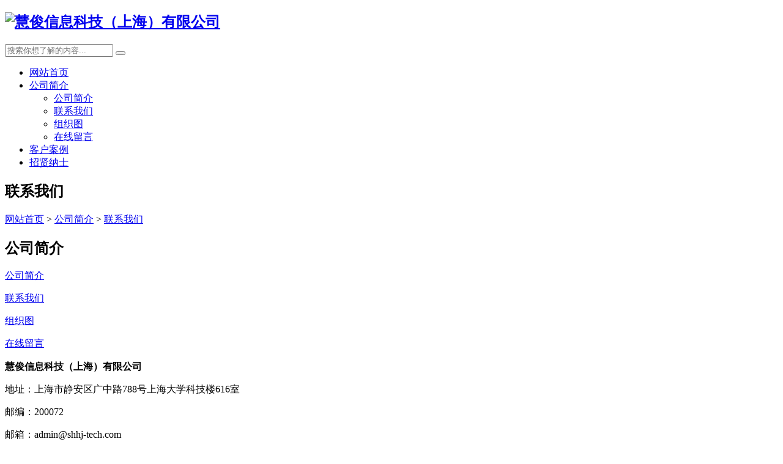

--- FILE ---
content_type: text/html;charset=utf-8
request_url: http://shhj-tech.com/about/show.php?id=98
body_size: 8488
content:


<!DOCTYPE HTML>
<html>
<head>
<meta charset="utf-8" />
<title>慧俊信息科技（上海）有限公司</title>
<meta name="description" content="慧俊信息科技（上海）有限公司
地址：上海市静安区广中路788号上海大学科技楼702室
电话：021-56812928
邮编：200072
邮箱：admin@shhj-tech.com
网址：www.shhj-tech.com


" />
<meta name="keywords" content="软件,开发,外包,定制开发,IOS,android,安卓" />
<meta name="renderer" content="webkit">
<meta http-equiv="X-UA-Compatible" content="IE=edge,chrome=1">
<meta content="width=device-width, initial-scale=1.0, maximum-scale=1.0, user-scalable=0" name="viewport" />
<meta name="generator" content="MetInfo 6.0.0"  data-variable="http://shhj-tech.com/|cn|98|98|1|M1089004" />
<link href="../favicon.ico" rel="shortcut icon" />
<link rel="stylesheet" type="text/css" href="../templates/M1089004/images/css/metinfo.css" />
<!--[if IE]><script src="../public/js/html5.js" type="text/javascript"></script><![endif]-->
<link rel="stylesheet" type="text/css" href="../templates/M1089004/images/css/metinfo-v2.css" />
    <!--[if lt IE 9]>
      <script src="//cdn.bootcss.com/html5shiv/3.7.2/html5shiv.min.js"></script>
      <script src="//cdn.bootcss.com/respond.js/1.4.2/respond.min.js"></script>
    <![endif]-->
</head>
<body>
<a class="mobileMenuBtn" href="#mobileNav"><i class="fa fa-bars"></i></a>
<nav id="mobileNav" style="display:none;">
  <ul>
    <li><a href="http://shhj-tech.com/" title="网站首页">网站首页</a></li>

    <li><a href="http://shhj-tech.com/about/" 0 title="公司简介" >公司简介</a> 

      <ul>

        <li><a href="http://shhj-tech.com/about/show.php?id=19" 0 title="公司简介">公司简介</a> 
 
        </li>

        <li><a href="http://shhj-tech.com/about/show.php?id=98" 0 title="联系我们">联系我们</a> 
 
        </li>

        <li><a href="http://shhj-tech.com/about/show.php?id=99" 0 title="组织图">组织图</a> 
 
        </li>

        <li><a href="http://shhj-tech.com/message/" 0 title="在线留言">在线留言</a> 
 
        </li>

      </ul>
 
    </li>

    <li><a href="http://shhj-tech.com/case/"  title="客户案例" >客户案例</a> 
 
    </li>

    <li><a href="http://shhj-tech.com/job/"  title="招贤纳士" >招贤纳士</a> 
 
    </li>


  </ul>
</nav>

<div id="page">
<div class="header">
<div class="container">
<div class="container-fluid">
<div class="col-md-8 col-xs-12 col-sm-6"> 
  
 
  <h2 class="pull-left"> <a href="http://shhj-tech.com/" title="慧俊信息科技（上海）有限公司"> <img src="http://shhj-tech.com/upload/201804/1523253759.png" alt="慧俊信息科技（上海）有限公司" style="margin:0px 0px 0px 0px;" title="慧俊信息科技（上海）有限公司" /> </a> </h2> 

 </div>
 
 		<div class="col-md-4 col-xs-12 col-sm-6">
    	  <form method="POST" name="myform1" action="../search/search.php?lang=cn"  target="_self">
          <div class="mod-wrap clearfix">
          <input class="mod-keywords" type="text" name="searchword" value="" maxlength="30" placeholder="搜索你想了解的内容...">
          <button class="mod-search" type="submit"><i class="fa fa-search"></i></button>
          </div>
          </form>
		</div>
</div></div></div>
<div  class="nav hidden-xs">
<div class="container">
<nav class="navbar d_nav_th" >
<div class="container-fluid">
<div class="collapse navbar-collapse" id="nav1">
<ul class="nav navbar-nav nav2ul nav-tabs nav-justified">


<li class="active  nav2li"><a href="http://shhj-tech.com/" title="网站首页" >网站首页</a></li>

<li class="dropdown nav2li navdown"> <a href="http://shhj-tech.com/about/" 0 title="公司简介" class="dropdown-toggle menu_hover" data-hover="dropdown" role="button" aria-haspopup="true" aria-expanded="false">公司简介</a> 

  <ul class="dropdown-menu nav3ul" >

    <li class="nav3li dropdown-submenu"> <a href="http://shhj-tech.com/about/show.php?id=19" 0 title="公司简介">公司简介</a> 
 
	</li>

    <li class="nav3li dropdown-submenu"> <a href="http://shhj-tech.com/about/show.php?id=98" 0 title="联系我们">联系我们</a> 
 
	</li>

    <li class="nav3li dropdown-submenu"> <a href="http://shhj-tech.com/about/show.php?id=99" 0 title="组织图">组织图</a> 
 
	</li>

    <li class="nav3li dropdown-submenu"> <a href="http://shhj-tech.com/message/" 0 title="在线留言">在线留言</a> 
 
	</li>

  </ul>
 
</li>

<li class="dropdown nav2li "> <a href="http://shhj-tech.com/case/"  title="客户案例" class="dropdown-toggle " data-hover="dropdown" role="button" aria-haspopup="true" aria-expanded="false">客户案例</a> 
 
</li>

<li class="dropdown nav2li "> <a href="http://shhj-tech.com/job/"  title="招贤纳士" class="dropdown-toggle " data-hover="dropdown" role="button" aria-haspopup="true" aria-expanded="false">招贤纳士</a> 
 
</li>
 


</ul>

</div>
</div>
</nav>
</div>
</div>
 

<section class="met_article_head ">
            <div class="container">
			<div class="col-md-6 col-sm-6 col-xs-12"><h1 class="clearfix">联系我们</h1></div>
			<div class="col-md-6 col-sm-6 col-xs-12"><div class="met_position">
				<a href="http://shhj-tech.com/" title="网站首页">网站首页</a> &gt; <a href="http://shhj-tech.com/about/" target="0">公司简介</a> > <a href="http://shhj-tech.com/about/show.php?id=98" target="0">联系我们</a>
			</div></div>
			</div>
</section>


<section class="met_section   ">
<div class="container">

    <aside>
		<section class="met_aside">
			<h2>公司简介<span class="sidebaran glyphicon glyphicon-th-list"></span></h2>
			<div class="met_aside_list">
				<dl class="list-none navnow"><dt id='part2_19' ><a href='http://shhj-tech.com/about/show.php?id=19' 0 title='公司简介' class="zm"><span>公司简介</span></a></dt></dl><dl class="list-none navnow"><dt id='part2_98' class='on'><a href='http://shhj-tech.com/about/show.php?id=98' 0 title='联系我们' class="zm"><span>联系我们</span></a></dt></dl><dl class="list-none navnow"><dt id='part2_99' ><a href='http://shhj-tech.com/about/show.php?id=99' 0 title='组织图' class="zm"><span>组织图</span></a></dt></dl><dl class="list-none navnow"><dt id='part2_25' ><a href='http://shhj-tech.com/message/'  title='在线留言' class="zm"><span>在线留言</span></a></dt></dl>
				<div class="met_clear"></div>
			</div>
		</section>

    </aside>

    <article>
		<div class="met_article">
		<div class="met_clear"></div>

        <div class="met_editor met_module1">
		    <p style="white-space: normal;"><span style="font-weight: 700; line-height: 1.42857;">慧俊信息科技（上海）有限公司</span></p><p style="white-space: normal;">地址：上海市静安区广中路788号上海大学科技楼616室<br/></p><p style="white-space: normal;">邮编：200072<br/></p><p style="white-space: normal;">邮箱：admin@shhj-tech.com‍</p><p style="white-space: normal;">网址：<a href="http://www.shhj-tech.com/" _src="http://www.shhj-tech.com">www.shhj-tech.com</a></p><p><br/></p><p><iframe src="/map.html" style="width:800px; height: 400px; border-width: 0px;"></iframe></p>
			<div class="clear"></div>
		</div>

	</div>
    </article>
    <div class="met_clear"></div>
</div>
</section>


		<div class="footer-section">
			<div class="container">

				<section class="clearfix">

					<div class="v2_footer_nav col-sm-6"><a href='http://shhj-tech.com/message/'  title='在线留言'>在线留言</a></div>

					<div class="v2_footer_text col-sm-6 v2-ac"><p>Copyright © 2016 - 2025 慧俊信息科技（上海）有限公司 <a href="http://beian.miit.gov.cn" rel="nofollow" target="_blank">沪ICP备16050094号-1</a> <script type="text/javascript">document.write(unescape("%3Cspan id='cnzz_stat_icon_1273373446'%3E%3C/span%3E%3Cscript src='https://s13.cnzz.com/z_stat.php%3Fid%3D1273373446%26show%3Dpic1' type='text/javascript'%3E%3C/script%3E"));</script></p>
<p>200072</p>
<p>13817560830</p>


						

					</div>
				<div class="met_clear"></div>
				</section>

			</div>
		</div>
</div>
<script src="../templates/M1089004/images/js/jQuery1.8.2.js" type="text/javascript"></script>
<script src="../templates/M1089004/images/js/jquery.lazyload.min.js" type="text/javascript"></script>
<script  type="text/javascript"> 
     if($(".lazyImg").length)$(".lazyImg").lazyload({effect:"fadeIn"});
</script>
<script src="../public/ui/v1/js/sea.js" type="text/javascript"></script>
</body>
</html>


--- FILE ---
content_type: text/html
request_url: http://shhj-tech.com/map.html
body_size: 1638
content:
<!DOCTYPE html>
<html>
	<head>
		<meta http-equiv="Content-Type" content="text/html; charset=utf-8" />
		<meta name="viewport" content="initial-scale=1.0, user-scalable=no" />
		<style type="text/css">
			body, html,#allmap {width: 800px;height: 400px;overflow: hidden;margin:0;font-family:"微软雅黑";}
		</style>
		<script type="text/javascript" src="https://api.map.baidu.com/getscript?v=1.0&type=webgl&ak=TmSMG5If5MlPlKdx3s35bWRgLVltYyGm"></script>
	</head>
	<body>
		<div id="allmap"></div>
	</body>
</html>
<script type="text/javascript">
	var map = new BMapGL.Map("allmap");

	var scaleCtrl = new BMapGL.ScaleControl(); // 添加比例尺控件
	map.addControl(scaleCtrl);

	var zoomCtrl = new BMapGL.ZoomControl();   // 添加缩放控件
	map.addControl(zoomCtrl);

	var point = new BMapGL.Point(121.4654, 31.283876);
	var marker = new BMapGL.Marker(point);     // 创建标注
	map.addOverlay(marker);                    // 将标注添加到地图中

	var point = new BMapGL.Point(121.4649, 31.284070);
	var content = "慧俊信息科技（上海）有限公司";
	var label = new BMapGL.Label(content, {    // 创建文本标注
		position: point                        // 设置标注的地理位置
	});
	map.addOverlay(label);                     // 将标注添加到地图中
	label.setStyle({                           // 设置label的样式
		color: '#00F',
		fontSize: '15px',
		border: '0px solid #1E90FF'
	});

	map.centerAndZoom(new BMapGL.Point(121.4645, 31.2841), 19); //初始化地图,设置中心点坐标和地图级别
	map.enableScrollWheelZoom(true);
</script>